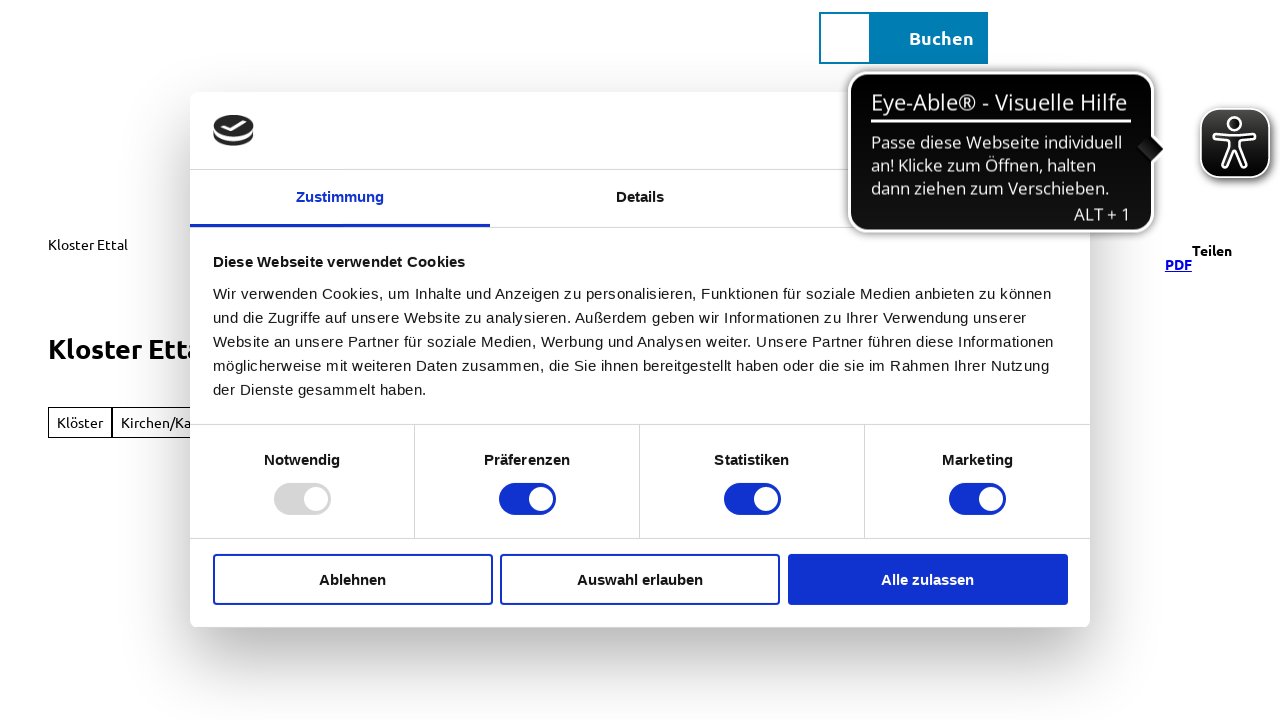

--- FILE ---
content_type: application/x-javascript
request_url: https://consentcdn.cookiebot.com/consentconfig/60735e0e-9603-4158-a9b2-bae634f10d7d/tourismus.murnau.de/configuration.js
body_size: 493
content:
CookieConsent.configuration.tags.push({id:189658475,type:"script",tagID:"",innerHash:"",outerHash:"",tagHash:"4073191997869",url:"https://consent.cookiebot.com/uc.js",resolvedUrl:"https://consent.cookiebot.com/uc.js",cat:[1]});CookieConsent.configuration.tags.push({id:189658478,type:"script",tagID:"",innerHash:"",outerHash:"",tagHash:"11715099685968",url:"https://cdn.gtranslate.net/widgets/latest/float.js",resolvedUrl:"https://cdn.gtranslate.net/widgets/latest/float.js",cat:[2]});CookieConsent.configuration.tags.push({id:189658479,type:"script",tagID:"",innerHash:"",outerHash:"",tagHash:"14811613214497",url:"https://cdn.eye-able.com/public/js/eyeAble.js",resolvedUrl:"https://cdn.eye-able.com/public/js/eyeAble.js",cat:[1]});CookieConsent.configuration.tags.push({id:189658480,type:"script",tagID:"",innerHash:"",outerHash:"",tagHash:"4599000800694",url:"https://www.googletagmanager.com/gtag/js?id=G-JZE9BWB1G1",resolvedUrl:"https://www.googletagmanager.com/gtag/js?id=G-JZE9BWB1G1",cat:[4]});CookieConsent.configuration.tags.push({id:189658482,type:"iframe",tagID:"",innerHash:"",outerHash:"",tagHash:"8318231408123",url:"https://player.vimeo.com/video/776620908?h=6d37c9481e",resolvedUrl:"https://player.vimeo.com/video/776620908?h=6d37c9481e",cat:[3]});CookieConsent.configuration.tags.push({id:189658483,type:"iframe",tagID:"",innerHash:"",outerHash:"",tagHash:"9385468393633",url:"https://widgets.scribblemaps.com/sm/?d=true&z=true&l=true&id=2jFxzLAIOA&s",resolvedUrl:"https://widgets.scribblemaps.com/sm/?d=true&z=true&l=true&id=2jFxzLAIOA&s",cat:[4]});CookieConsent.configuration.tags.push({id:189658484,type:"script",tagID:"",innerHash:"",outerHash:"",tagHash:"391557300717",url:"https://cdn.regiondo.net/media/resellers/js/34493/34493_5.js",resolvedUrl:"https://cdn.regiondo.net/media/resellers/js/34493/34493_5.js",cat:[1,2,3,5]});CookieConsent.configuration.tags.push({id:189658485,type:"iframe",tagID:"",innerHash:"",outerHash:"",tagHash:"3051766800268",url:"https://pages.et4.de/de/blaues-land-website/default/announce/Event/edit",resolvedUrl:"https://pages.et4.de/de/blaues-land-website/default/announce/Event/edit",cat:[1,5]});CookieConsent.configuration.tags.push({id:189658486,type:"script",tagID:"",innerHash:"",outerHash:"",tagHash:"14178028003181",url:"https://resc.deskline.net/DW5/start/BLAUESLAND/3d9844c9-c86a-4b92-a7d6-7d8f03e73f73/index.js",resolvedUrl:"https://resc.deskline.net/DW5/start/BLAUESLAND/3d9844c9-c86a-4b92-a7d6-7d8f03e73f73/index.js",cat:[1]});CookieConsent.configuration.tags.push({id:189658491,type:"script",tagID:"",innerHash:"",outerHash:"",tagHash:"12337397675588",url:"",resolvedUrl:"",cat:[2]});